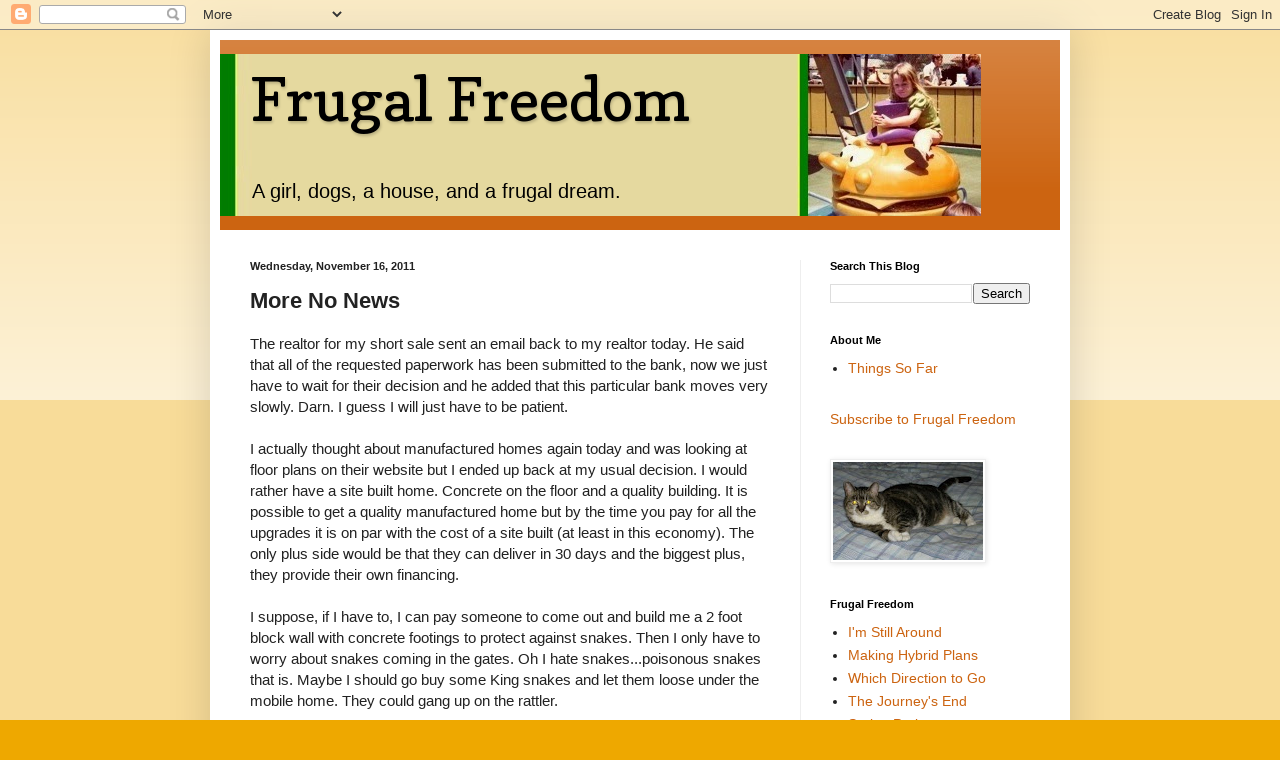

--- FILE ---
content_type: text/html; charset=UTF-8
request_url: https://www.myfrugalfreedom.com/2011/11/more-no-news.html
body_size: 15476
content:
<!DOCTYPE html>
<html class='v2' dir='ltr' lang='en'>
<head>
<link href='https://www.blogger.com/static/v1/widgets/335934321-css_bundle_v2.css' rel='stylesheet' type='text/css'/>
<meta content='width=1100' name='viewport'/>
<meta content='text/html; charset=UTF-8' http-equiv='Content-Type'/>
<meta content='blogger' name='generator'/>
<link href='https://www.myfrugalfreedom.com/favicon.ico' rel='icon' type='image/x-icon'/>
<link href='https://www.myfrugalfreedom.com/2011/11/more-no-news.html' rel='canonical'/>
<link rel="alternate" type="application/atom+xml" title="                       Frugal Freedom - Atom" href="https://www.myfrugalfreedom.com/feeds/posts/default" />
<link rel="alternate" type="application/rss+xml" title="                       Frugal Freedom - RSS" href="https://www.myfrugalfreedom.com/feeds/posts/default?alt=rss" />
<link rel="service.post" type="application/atom+xml" title="                       Frugal Freedom - Atom" href="https://www.blogger.com/feeds/6787157690355329112/posts/default" />

<link rel="alternate" type="application/atom+xml" title="                       Frugal Freedom - Atom" href="https://www.myfrugalfreedom.com/feeds/8495245162576379245/comments/default" />
<!--Can't find substitution for tag [blog.ieCssRetrofitLinks]-->
<meta content='https://www.myfrugalfreedom.com/2011/11/more-no-news.html' property='og:url'/>
<meta content='More No News' property='og:title'/>
<meta content='The realtor for my short sale sent an email back to my realtor today.  He said that all of the requested paperwork has been submitted to the...' property='og:description'/>
<title>                       Frugal Freedom: More No News</title>
<style type='text/css'>@font-face{font-family:'Copse';font-style:normal;font-weight:400;font-display:swap;src:url(//fonts.gstatic.com/s/copse/v16/11hPGpDKz1rGb3dkFEmDUq-B.woff2)format('woff2');unicode-range:U+0000-00FF,U+0131,U+0152-0153,U+02BB-02BC,U+02C6,U+02DA,U+02DC,U+0304,U+0308,U+0329,U+2000-206F,U+20AC,U+2122,U+2191,U+2193,U+2212,U+2215,U+FEFF,U+FFFD;}</style>
<style id='page-skin-1' type='text/css'><!--
/*
-----------------------------------------------
Blogger Template Style
Name:     Simple
Designer: Blogger
URL:      www.blogger.com
----------------------------------------------- */
/* Content
----------------------------------------------- */
body {
font: normal normal 14px Arial, Tahoma, Helvetica, FreeSans, sans-serif;
color: #222222;
background: #eea800 none repeat scroll top left;
padding: 0 40px 40px 40px;
}
html body .region-inner {
min-width: 0;
max-width: 100%;
width: auto;
}
h2 {
font-size: 22px;
}
a:link {
text-decoration:none;
color: #cc6411;
}
a:visited {
text-decoration:none;
color: #888888;
}
a:hover {
text-decoration:underline;
color: #ff9700;
}
.body-fauxcolumn-outer .fauxcolumn-inner {
background: transparent url(https://resources.blogblog.com/blogblog/data/1kt/simple/body_gradient_tile_light.png) repeat scroll top left;
_background-image: none;
}
.body-fauxcolumn-outer .cap-top {
position: absolute;
z-index: 1;
height: 400px;
width: 100%;
}
.body-fauxcolumn-outer .cap-top .cap-left {
width: 100%;
background: transparent url(https://resources.blogblog.com/blogblog/data/1kt/simple/gradients_light.png) repeat-x scroll top left;
_background-image: none;
}
.content-outer {
-moz-box-shadow: 0 0 40px rgba(0, 0, 0, .15);
-webkit-box-shadow: 0 0 5px rgba(0, 0, 0, .15);
-goog-ms-box-shadow: 0 0 10px #333333;
box-shadow: 0 0 40px rgba(0, 0, 0, .15);
margin-bottom: 1px;
}
.content-inner {
padding: 10px 10px;
}
.content-inner {
background-color: #ffffff;
}
/* Header
----------------------------------------------- */
.header-outer {
background: #cc6411 url(//www.blogblog.com/1kt/simple/gradients_light.png) repeat-x scroll 0 -400px;
_background-image: none;
}
.Header h1 {
font: normal normal 60px Copse;
color: #000000;
text-shadow: 1px 2px 3px rgba(0, 0, 0, .2);
}
.Header h1 a {
color: #000000;
}
.Header .description {
font-size: 140%;
color: #000000;
}
.header-inner .Header .titlewrapper {
padding: 22px 30px;
}
.header-inner .Header .descriptionwrapper {
padding: 0 30px;
}
/* Tabs
----------------------------------------------- */
.tabs-inner .section:first-child {
border-top: 0 solid #eeeeee;
}
.tabs-inner .section:first-child ul {
margin-top: -0;
border-top: 0 solid #eeeeee;
border-left: 0 solid #eeeeee;
border-right: 0 solid #eeeeee;
}
.tabs-inner .widget ul {
background: #f5f5f5 url(https://resources.blogblog.com/blogblog/data/1kt/simple/gradients_light.png) repeat-x scroll 0 -800px;
_background-image: none;
border-bottom: 1px solid #eeeeee;
margin-top: 0;
margin-left: -30px;
margin-right: -30px;
}
.tabs-inner .widget li a {
display: inline-block;
padding: .6em 1em;
font: normal normal 16px Arial, Tahoma, Helvetica, FreeSans, sans-serif;
color: #999999;
border-left: 1px solid #ffffff;
border-right: 1px solid #eeeeee;
}
.tabs-inner .widget li:first-child a {
border-left: none;
}
.tabs-inner .widget li.selected a, .tabs-inner .widget li a:hover {
color: #000000;
background-color: #eeeeee;
text-decoration: none;
}
/* Columns
----------------------------------------------- */
.main-outer {
border-top: 0 solid #eeeeee;
}
.fauxcolumn-left-outer .fauxcolumn-inner {
border-right: 1px solid #eeeeee;
}
.fauxcolumn-right-outer .fauxcolumn-inner {
border-left: 1px solid #eeeeee;
}
/* Headings
----------------------------------------------- */
div.widget > h2,
div.widget h2.title {
margin: 0 0 1em 0;
font: normal bold 11px Arial, Tahoma, Helvetica, FreeSans, sans-serif;
color: #000000;
}
/* Widgets
----------------------------------------------- */
.widget .zippy {
color: #999999;
text-shadow: 2px 2px 1px rgba(0, 0, 0, .1);
}
.widget .popular-posts ul {
list-style: none;
}
/* Posts
----------------------------------------------- */
h2.date-header {
font: normal bold 11px Arial, Tahoma, Helvetica, FreeSans, sans-serif;
}
.date-header span {
background-color: transparent;
color: #222222;
padding: inherit;
letter-spacing: inherit;
margin: inherit;
}
.main-inner {
padding-top: 30px;
padding-bottom: 30px;
}
.main-inner .column-center-inner {
padding: 0 15px;
}
.main-inner .column-center-inner .section {
margin: 0 15px;
}
.post {
margin: 0 0 25px 0;
}
h3.post-title, .comments h4 {
font: normal bold 22px Arial, Tahoma, Helvetica, FreeSans, sans-serif;
margin: .75em 0 0;
}
.post-body {
font-size: 110%;
line-height: 1.4;
position: relative;
}
.post-body img, .post-body .tr-caption-container, .Profile img, .Image img,
.BlogList .item-thumbnail img {
padding: 2px;
background: #ffffff;
border: 1px solid #eeeeee;
-moz-box-shadow: 1px 1px 5px rgba(0, 0, 0, .1);
-webkit-box-shadow: 1px 1px 5px rgba(0, 0, 0, .1);
box-shadow: 1px 1px 5px rgba(0, 0, 0, .1);
}
.post-body img, .post-body .tr-caption-container {
padding: 5px;
}
.post-body .tr-caption-container {
color: #222222;
}
.post-body .tr-caption-container img {
padding: 0;
background: transparent;
border: none;
-moz-box-shadow: 0 0 0 rgba(0, 0, 0, .1);
-webkit-box-shadow: 0 0 0 rgba(0, 0, 0, .1);
box-shadow: 0 0 0 rgba(0, 0, 0, .1);
}
.post-header {
margin: 0 0 1.5em;
line-height: 1.6;
font-size: 90%;
}
.post-footer {
margin: 20px -2px 0;
padding: 5px 10px;
color: #666666;
background-color: #f9f9f9;
border-bottom: 1px solid #eeeeee;
line-height: 1.6;
font-size: 90%;
}
#comments .comment-author {
padding-top: 1.5em;
border-top: 1px solid #eeeeee;
background-position: 0 1.5em;
}
#comments .comment-author:first-child {
padding-top: 0;
border-top: none;
}
.avatar-image-container {
margin: .2em 0 0;
}
#comments .avatar-image-container img {
border: 1px solid #eeeeee;
}
/* Comments
----------------------------------------------- */
.comments .comments-content .icon.blog-author {
background-repeat: no-repeat;
background-image: url([data-uri]);
}
.comments .comments-content .loadmore a {
border-top: 1px solid #999999;
border-bottom: 1px solid #999999;
}
.comments .comment-thread.inline-thread {
background-color: #f9f9f9;
}
.comments .continue {
border-top: 2px solid #999999;
}
/* Accents
---------------------------------------------- */
.section-columns td.columns-cell {
border-left: 1px solid #eeeeee;
}
.blog-pager {
background: transparent none no-repeat scroll top center;
}
.blog-pager-older-link, .home-link,
.blog-pager-newer-link {
background-color: #ffffff;
padding: 5px;
}
.footer-outer {
border-top: 0 dashed #bbbbbb;
}
/* Mobile
----------------------------------------------- */
body.mobile  {
background-size: auto;
}
.mobile .body-fauxcolumn-outer {
background: transparent none repeat scroll top left;
}
.mobile .body-fauxcolumn-outer .cap-top {
background-size: 100% auto;
}
.mobile .content-outer {
-webkit-box-shadow: 0 0 3px rgba(0, 0, 0, .15);
box-shadow: 0 0 3px rgba(0, 0, 0, .15);
}
.mobile .tabs-inner .widget ul {
margin-left: 0;
margin-right: 0;
}
.mobile .post {
margin: 0;
}
.mobile .main-inner .column-center-inner .section {
margin: 0;
}
.mobile .date-header span {
padding: 0.1em 10px;
margin: 0 -10px;
}
.mobile h3.post-title {
margin: 0;
}
.mobile .blog-pager {
background: transparent none no-repeat scroll top center;
}
.mobile .footer-outer {
border-top: none;
}
.mobile .main-inner, .mobile .footer-inner {
background-color: #ffffff;
}
.mobile-index-contents {
color: #222222;
}
.mobile-link-button {
background-color: #cc6411;
}
.mobile-link-button a:link, .mobile-link-button a:visited {
color: #ffffff;
}
.mobile .tabs-inner .section:first-child {
border-top: none;
}
.mobile .tabs-inner .PageList .widget-content {
background-color: #eeeeee;
color: #000000;
border-top: 1px solid #eeeeee;
border-bottom: 1px solid #eeeeee;
}
.mobile .tabs-inner .PageList .widget-content .pagelist-arrow {
border-left: 1px solid #eeeeee;
}

--></style>
<style id='template-skin-1' type='text/css'><!--
body {
min-width: 860px;
}
.content-outer, .content-fauxcolumn-outer, .region-inner {
min-width: 860px;
max-width: 860px;
_width: 860px;
}
.main-inner .columns {
padding-left: 0px;
padding-right: 260px;
}
.main-inner .fauxcolumn-center-outer {
left: 0px;
right: 260px;
/* IE6 does not respect left and right together */
_width: expression(this.parentNode.offsetWidth -
parseInt("0px") -
parseInt("260px") + 'px');
}
.main-inner .fauxcolumn-left-outer {
width: 0px;
}
.main-inner .fauxcolumn-right-outer {
width: 260px;
}
.main-inner .column-left-outer {
width: 0px;
right: 100%;
margin-left: -0px;
}
.main-inner .column-right-outer {
width: 260px;
margin-right: -260px;
}
#layout {
min-width: 0;
}
#layout .content-outer {
min-width: 0;
width: 800px;
}
#layout .region-inner {
min-width: 0;
width: auto;
}
body#layout div.add_widget {
padding: 8px;
}
body#layout div.add_widget a {
margin-left: 32px;
}
--></style>
<link href='https://www.blogger.com/dyn-css/authorization.css?targetBlogID=6787157690355329112&amp;zx=6bbd869c-cea1-49d5-adc4-6cac1dbbc5db' media='none' onload='if(media!=&#39;all&#39;)media=&#39;all&#39;' rel='stylesheet'/><noscript><link href='https://www.blogger.com/dyn-css/authorization.css?targetBlogID=6787157690355329112&amp;zx=6bbd869c-cea1-49d5-adc4-6cac1dbbc5db' rel='stylesheet'/></noscript>
<meta name='google-adsense-platform-account' content='ca-host-pub-1556223355139109'/>
<meta name='google-adsense-platform-domain' content='blogspot.com'/>

<!-- data-ad-client=ca-pub-8131265868248364 -->

</head>
<body class='loading variant-bold'>
<div class='navbar section' id='navbar' name='Navbar'><div class='widget Navbar' data-version='1' id='Navbar1'><script type="text/javascript">
    function setAttributeOnload(object, attribute, val) {
      if(window.addEventListener) {
        window.addEventListener('load',
          function(){ object[attribute] = val; }, false);
      } else {
        window.attachEvent('onload', function(){ object[attribute] = val; });
      }
    }
  </script>
<div id="navbar-iframe-container"></div>
<script type="text/javascript" src="https://apis.google.com/js/platform.js"></script>
<script type="text/javascript">
      gapi.load("gapi.iframes:gapi.iframes.style.bubble", function() {
        if (gapi.iframes && gapi.iframes.getContext) {
          gapi.iframes.getContext().openChild({
              url: 'https://www.blogger.com/navbar/6787157690355329112?po\x3d8495245162576379245\x26origin\x3dhttps://www.myfrugalfreedom.com',
              where: document.getElementById("navbar-iframe-container"),
              id: "navbar-iframe"
          });
        }
      });
    </script><script type="text/javascript">
(function() {
var script = document.createElement('script');
script.type = 'text/javascript';
script.src = '//pagead2.googlesyndication.com/pagead/js/google_top_exp.js';
var head = document.getElementsByTagName('head')[0];
if (head) {
head.appendChild(script);
}})();
</script>
</div></div>
<div class='body-fauxcolumns'>
<div class='fauxcolumn-outer body-fauxcolumn-outer'>
<div class='cap-top'>
<div class='cap-left'></div>
<div class='cap-right'></div>
</div>
<div class='fauxborder-left'>
<div class='fauxborder-right'></div>
<div class='fauxcolumn-inner'>
</div>
</div>
<div class='cap-bottom'>
<div class='cap-left'></div>
<div class='cap-right'></div>
</div>
</div>
</div>
<div class='content'>
<div class='content-fauxcolumns'>
<div class='fauxcolumn-outer content-fauxcolumn-outer'>
<div class='cap-top'>
<div class='cap-left'></div>
<div class='cap-right'></div>
</div>
<div class='fauxborder-left'>
<div class='fauxborder-right'></div>
<div class='fauxcolumn-inner'>
</div>
</div>
<div class='cap-bottom'>
<div class='cap-left'></div>
<div class='cap-right'></div>
</div>
</div>
</div>
<div class='content-outer'>
<div class='content-cap-top cap-top'>
<div class='cap-left'></div>
<div class='cap-right'></div>
</div>
<div class='fauxborder-left content-fauxborder-left'>
<div class='fauxborder-right content-fauxborder-right'></div>
<div class='content-inner'>
<header>
<div class='header-outer'>
<div class='header-cap-top cap-top'>
<div class='cap-left'></div>
<div class='cap-right'></div>
</div>
<div class='fauxborder-left header-fauxborder-left'>
<div class='fauxborder-right header-fauxborder-right'></div>
<div class='region-inner header-inner'>
<div class='header section' id='header' name='Header'><div class='widget Header' data-version='1' id='Header1'>
<div id='header-inner' style='background-image: url("https://blogger.googleusercontent.com/img/b/R29vZ2xl/AVvXsEjUZCkdPNh37ppqxKUCYkeyjH7lH_62YhSGZjk9r6fYtNo30MypMRrBeh7qEhkfGfKsFlf1qQSxJv2I0J0RH9JneGwfPjKRONUwmRhnXIhejq-WJ3_-dr3XI_2kGDVeIJpzc0BPYuCWg6wV/s1600/me+at+mc+d%2527s+small+2.jpg"); background-position: left; width: 761px; min-height: 162px; _height: 162px; background-repeat: no-repeat; '>
<div class='titlewrapper' style='background: transparent'>
<h1 class='title' style='background: transparent; border-width: 0px'>
<a href='https://www.myfrugalfreedom.com/'>
                       Frugal Freedom
</a>
</h1>
</div>
<div class='descriptionwrapper'>
<p class='description'><span>A girl, dogs, a house, and a frugal dream.</span></p>
</div>
</div>
</div></div>
</div>
</div>
<div class='header-cap-bottom cap-bottom'>
<div class='cap-left'></div>
<div class='cap-right'></div>
</div>
</div>
</header>
<div class='tabs-outer'>
<div class='tabs-cap-top cap-top'>
<div class='cap-left'></div>
<div class='cap-right'></div>
</div>
<div class='fauxborder-left tabs-fauxborder-left'>
<div class='fauxborder-right tabs-fauxborder-right'></div>
<div class='region-inner tabs-inner'>
<div class='tabs no-items section' id='crosscol' name='Cross-Column'></div>
<div class='tabs no-items section' id='crosscol-overflow' name='Cross-Column 2'></div>
</div>
</div>
<div class='tabs-cap-bottom cap-bottom'>
<div class='cap-left'></div>
<div class='cap-right'></div>
</div>
</div>
<div class='main-outer'>
<div class='main-cap-top cap-top'>
<div class='cap-left'></div>
<div class='cap-right'></div>
</div>
<div class='fauxborder-left main-fauxborder-left'>
<div class='fauxborder-right main-fauxborder-right'></div>
<div class='region-inner main-inner'>
<div class='columns fauxcolumns'>
<div class='fauxcolumn-outer fauxcolumn-center-outer'>
<div class='cap-top'>
<div class='cap-left'></div>
<div class='cap-right'></div>
</div>
<div class='fauxborder-left'>
<div class='fauxborder-right'></div>
<div class='fauxcolumn-inner'>
</div>
</div>
<div class='cap-bottom'>
<div class='cap-left'></div>
<div class='cap-right'></div>
</div>
</div>
<div class='fauxcolumn-outer fauxcolumn-left-outer'>
<div class='cap-top'>
<div class='cap-left'></div>
<div class='cap-right'></div>
</div>
<div class='fauxborder-left'>
<div class='fauxborder-right'></div>
<div class='fauxcolumn-inner'>
</div>
</div>
<div class='cap-bottom'>
<div class='cap-left'></div>
<div class='cap-right'></div>
</div>
</div>
<div class='fauxcolumn-outer fauxcolumn-right-outer'>
<div class='cap-top'>
<div class='cap-left'></div>
<div class='cap-right'></div>
</div>
<div class='fauxborder-left'>
<div class='fauxborder-right'></div>
<div class='fauxcolumn-inner'>
</div>
</div>
<div class='cap-bottom'>
<div class='cap-left'></div>
<div class='cap-right'></div>
</div>
</div>
<!-- corrects IE6 width calculation -->
<div class='columns-inner'>
<div class='column-center-outer'>
<div class='column-center-inner'>
<div class='main section' id='main' name='Main'><div class='widget Blog' data-version='1' id='Blog1'>
<div class='blog-posts hfeed'>

          <div class="date-outer">
        
<h2 class='date-header'><span>Wednesday, November 16, 2011</span></h2>

          <div class="date-posts">
        
<div class='post-outer'>
<div class='post hentry uncustomized-post-template' itemprop='blogPost' itemscope='itemscope' itemtype='http://schema.org/BlogPosting'>
<meta content='6787157690355329112' itemprop='blogId'/>
<meta content='8495245162576379245' itemprop='postId'/>
<a name='8495245162576379245'></a>
<h3 class='post-title entry-title' itemprop='name'>
More No News
</h3>
<div class='post-header'>
<div class='post-header-line-1'></div>
</div>
<div class='post-body entry-content' id='post-body-8495245162576379245' itemprop='description articleBody'>
The realtor for my short sale sent an email back to my realtor today.  He said that all of the requested paperwork has been submitted to the bank, now we just have to wait for their decision and he added that this particular bank moves very slowly.  Darn.  I guess I will just have to be patient.  <div><br /></div><div>I actually thought about manufactured homes again today and was looking at floor plans on their website but I ended up back at my usual decision.   I would rather have a site built home.  Concrete on the floor and a quality building.  It is possible to get a quality manufactured home but by the time you pay for all the upgrades it is on par with the cost of a site built (at least in this economy).  The only plus side would be that they can deliver in 30 days and the biggest plus, they provide their own financing.  </div><div><br /></div><div>I suppose, if I have to, I can pay someone to come out and build me a 2 foot block wall with concrete footings to protect against snakes.  Then I only have to worry about snakes coming in the gates.  Oh I hate snakes...poisonous snakes that is.  Maybe I should go buy some King snakes and let them loose under the mobile home.  They could gang up on the rattler.</div>
<div style='clear: both;'></div>
</div>
<div class='post-footer'>
<div class='post-footer-line post-footer-line-1'>
<span class='post-author vcard'>
Posted by
<span class='fn' itemprop='author' itemscope='itemscope' itemtype='http://schema.org/Person'>
<span itemprop='name'>Daizy</span>
</span>
</span>
<span class='post-timestamp'>
at
<meta content='https://www.myfrugalfreedom.com/2011/11/more-no-news.html' itemprop='url'/>
<a class='timestamp-link' href='https://www.myfrugalfreedom.com/2011/11/more-no-news.html' rel='bookmark' title='permanent link'><abbr class='published' itemprop='datePublished' title='2011-11-16T19:06:00-07:00'>7:06&#8239;PM</abbr></a>
</span>
<span class='post-comment-link'>
</span>
<span class='post-icons'>
<span class='item-action'>
<a href='https://www.blogger.com/email-post/6787157690355329112/8495245162576379245' title='Email Post'>
<img alt='' class='icon-action' height='13' src='https://resources.blogblog.com/img/icon18_email.gif' width='18'/>
</a>
</span>
<span class='item-control blog-admin pid-1510775000'>
<a href='https://www.blogger.com/post-edit.g?blogID=6787157690355329112&postID=8495245162576379245&from=pencil' title='Edit Post'>
<img alt='' class='icon-action' height='18' src='https://resources.blogblog.com/img/icon18_edit_allbkg.gif' width='18'/>
</a>
</span>
</span>
<div class='post-share-buttons goog-inline-block'>
</div>
</div>
<div class='post-footer-line post-footer-line-2'>
<span class='post-labels'>
Labels:
<a href='https://www.myfrugalfreedom.com/search/label/Housing' rel='tag'>Housing</a>
</span>
</div>
<div class='post-footer-line post-footer-line-3'>
<span class='post-location'>
</span>
</div>
</div>
</div>
<div class='comments' id='comments'>
<a name='comments'></a>
<h4>3 comments:</h4>
<div id='Blog1_comments-block-wrapper'>
<dl class='avatar-comment-indent' id='comments-block'>
<dt class='comment-author ' id='c1670714669956852058'>
<a name='c1670714669956852058'></a>
<div class="avatar-image-container vcard"><span dir="ltr"><a href="https://www.blogger.com/profile/04419763605714282331" target="" rel="nofollow" onclick="" class="avatar-hovercard" id="av-1670714669956852058-04419763605714282331"><img src="https://resources.blogblog.com/img/blank.gif" width="35" height="35" class="delayLoad" style="display: none;" longdesc="//1.bp.blogspot.com/_j-7ixcQXirI/SXqBR0jh20I/AAAAAAAAAD4/1g3B-x408yQ/S45-s35/autumn%2Bclouds.JPG" alt="" title="The Executioner">

<noscript><img src="//1.bp.blogspot.com/_j-7ixcQXirI/SXqBR0jh20I/AAAAAAAAAD4/1g3B-x408yQ/S45-s35/autumn%2Bclouds.JPG" width="35" height="35" class="photo" alt=""></noscript></a></span></div>
<a href='https://www.blogger.com/profile/04419763605714282331' rel='nofollow'>The Executioner</a>
said...
</dt>
<dd class='comment-body' id='Blog1_cmt-1670714669956852058'>
<p>
Don&#39;t hate on the snakes.  They were around millions of years before any of us.  From their point of view, WE are invading THEIR space.<br /><br />You could always move somewhere with few (or no) venomous snakes.  New England for example...
</p>
</dd>
<dd class='comment-footer'>
<span class='comment-timestamp'>
<a href='https://www.myfrugalfreedom.com/2011/11/more-no-news.html?showComment=1321574279146#c1670714669956852058' title='comment permalink'>
November 17, 2011 at 4:57&#8239;PM
</a>
<span class='item-control blog-admin pid-1713990830'>
<a class='comment-delete' href='https://www.blogger.com/comment/delete/6787157690355329112/1670714669956852058' title='Delete Comment'>
<img src='https://resources.blogblog.com/img/icon_delete13.gif'/>
</a>
</span>
</span>
</dd>
<dt class='comment-author blog-author' id='c4092154843860725233'>
<a name='c4092154843860725233'></a>
<div class="avatar-image-container avatar-stock"><span dir="ltr"><a href="https://www.blogger.com/profile/08075279944974601962" target="" rel="nofollow" onclick="" class="avatar-hovercard" id="av-4092154843860725233-08075279944974601962"><img src="//www.blogger.com/img/blogger_logo_round_35.png" width="35" height="35" alt="" title="Daizy">

</a></span></div>
<a href='https://www.blogger.com/profile/08075279944974601962' rel='nofollow'>Daizy</a>
said...
</dt>
<dd class='comment-body' id='Blog1_cmt-4092154843860725233'>
<p>
I only hate one snake...the one rattler sleeping under the mobile home.  The rest I will admire from afar.
</p>
</dd>
<dd class='comment-footer'>
<span class='comment-timestamp'>
<a href='https://www.myfrugalfreedom.com/2011/11/more-no-news.html?showComment=1321582105739#c4092154843860725233' title='comment permalink'>
November 17, 2011 at 7:08&#8239;PM
</a>
<span class='item-control blog-admin pid-1510775000'>
<a class='comment-delete' href='https://www.blogger.com/comment/delete/6787157690355329112/4092154843860725233' title='Delete Comment'>
<img src='https://resources.blogblog.com/img/icon_delete13.gif'/>
</a>
</span>
</span>
</dd>
<dt class='comment-author ' id='c3954517339069787191'>
<a name='c3954517339069787191'></a>
<div class="avatar-image-container avatar-stock"><span dir="ltr"><img src="//resources.blogblog.com/img/blank.gif" width="35" height="35" alt="" title="Anonymous">

</span></div>
Anonymous
said...
</dt>
<dd class='comment-body' id='Blog1_cmt-3954517339069787191'>
<p>
Its okay to hate them, just not to kill them or make their lives miserable, surely?
</p>
</dd>
<dd class='comment-footer'>
<span class='comment-timestamp'>
<a href='https://www.myfrugalfreedom.com/2011/11/more-no-news.html?showComment=1321712269975#c3954517339069787191' title='comment permalink'>
November 19, 2011 at 7:17&#8239;AM
</a>
<span class='item-control blog-admin pid-1823598874'>
<a class='comment-delete' href='https://www.blogger.com/comment/delete/6787157690355329112/3954517339069787191' title='Delete Comment'>
<img src='https://resources.blogblog.com/img/icon_delete13.gif'/>
</a>
</span>
</span>
</dd>
</dl>
</div>
<p class='comment-footer'>
<a href='https://www.blogger.com/comment/fullpage/post/6787157690355329112/8495245162576379245' onclick=''>Post a Comment</a>
</p>
</div>
</div>

        </div></div>
      
</div>
<div class='blog-pager' id='blog-pager'>
<span id='blog-pager-newer-link'>
<a class='blog-pager-newer-link' href='https://www.myfrugalfreedom.com/2011/11/vacation-fun.html' id='Blog1_blog-pager-newer-link' title='Newer Post'>Newer Post</a>
</span>
<span id='blog-pager-older-link'>
<a class='blog-pager-older-link' href='https://www.myfrugalfreedom.com/2011/11/no-news-is-good-bad-or-annoying.html' id='Blog1_blog-pager-older-link' title='Older Post'>Older Post</a>
</span>
<a class='home-link' href='https://www.myfrugalfreedom.com/'>Home</a>
</div>
<div class='clear'></div>
<div class='post-feeds'>
<div class='feed-links'>
Subscribe to:
<a class='feed-link' href='https://www.myfrugalfreedom.com/feeds/8495245162576379245/comments/default' target='_blank' type='application/atom+xml'>Post Comments (Atom)</a>
</div>
</div>
</div></div>
</div>
</div>
<div class='column-left-outer'>
<div class='column-left-inner'>
<aside>
</aside>
</div>
</div>
<div class='column-right-outer'>
<div class='column-right-inner'>
<aside>
<div class='sidebar section' id='sidebar-right-1'><div class='widget BlogSearch' data-version='1' id='BlogSearch1'>
<h2 class='title'>Search This Blog</h2>
<div class='widget-content'>
<div id='BlogSearch1_form'>
<form action='https://www.myfrugalfreedom.com/search' class='gsc-search-box' target='_top'>
<table cellpadding='0' cellspacing='0' class='gsc-search-box'>
<tbody>
<tr>
<td class='gsc-input'>
<input autocomplete='off' class='gsc-input' name='q' size='10' title='search' type='text' value=''/>
</td>
<td class='gsc-search-button'>
<input class='gsc-search-button' title='search' type='submit' value='Search'/>
</td>
</tr>
</tbody>
</table>
</form>
</div>
</div>
<div class='clear'></div>
</div><div class='widget LinkList' data-version='1' id='LinkList1'>
<h2>About Me</h2>
<div class='widget-content'>
<ul>
<li><a href='http://myfrugalfreedom.blogspot.com/2007/07/about-me.html'>Things So Far</a></li>
</ul>
<div class='clear'></div>
</div>
</div><div class='widget HTML' data-version='1' id='HTML8'>
<div class='widget-content'>
<p><a href="http://feeds.feedburner.com/FrugalFreedom" rel="alternate" type="application/rss+xml">Subscribe to Frugal Freedom</a></p>
</div>
<div class='clear'></div>
</div><div class='widget Image' data-version='1' id='Image2'>
<div class='widget-content'>
<img alt='' height='98' id='Image2_img' src='//1.bp.blogspot.com/_8N0w35bnfjw/SYEGXUjw9uI/AAAAAAAACLM/awOzoiKIRrY/S150/cali+kitty.jpg' width='150'/>
<br/>
</div>
<div class='clear'></div>
</div><div class='widget Feed' data-version='1' id='Feed1'>
<h2>Frugal Freedom</h2>
<div class='widget-content' id='Feed1_feedItemListDisplay'>
<span style='filter: alpha(25); opacity: 0.25;'>
<a href='http://myfrugalfreedom.blogspot.com/feeds/posts/full'>Loading...</a>
</span>
</div>
<div class='clear'></div>
</div><div class='widget Image' data-version='1' id='Image4'>
<h2>My house</h2>
<div class='widget-content'>
<img alt='My house' height='150' id='Image4_img' src='https://blogger.googleusercontent.com/img/b/R29vZ2xl/AVvXsEjSEjRopaaN5zbXidEfulKdm_l4Q6J03HdIwtohZSy4ruC5G0jZpV61oyurNCKuzwxSuW3Ds5PBf9g700HI81hYIuW9c_fb000sqUyyy3xh6lOyrjobMOsZbxDHO6rBMUYvpRDkeomoFX1Y/s1600/Portia+house+design.jpg' width='200'/>
<br/>
<span class='caption'>Sold 2018</span>
</div>
<div class='clear'></div>
</div><div class='widget Image' data-version='1' id='Image1'>
<h2>My Rental House</h2>
<div class='widget-content'>
<img alt='My Rental House' height='137' id='Image1_img' src='//1.bp.blogspot.com/_8N0w35bnfjw/SYEGhWMsLqI/AAAAAAAACLU/uTViwLDl9eI/S150/front+view.jpg' width='150'/>
<br/>
<span class='caption'>Mortgage Paid!</span>
</div>
<div class='clear'></div>
</div><div class='widget Text' data-version='1' id='Text1'>
<h2 class='title'>Rental House Mortgage Progress</h2>
<div class='widget-content'>
Start-Dec, 2007<br/><div>End-June, 2011<br/>---------------------------<br/>Mortgage: $0.00!<br/></div><div>3 years 6 months</div>
</div>
<div class='clear'></div>
</div><div class='widget HTML' data-version='1' id='HTML4'>
<div class='widget-content'>
<a href="http://frugalhacks.com/"><img src="https://lh3.googleusercontent.com/blogger_img_proxy/AEn0k_siGJnTR7E_n2mPgDo1eonyZKxfhws0g0AeOsDFTHGOL5vzr0vGL2NXDaNLE_UZeb9h_oF3nLGM6ZpQtjgjwXCFvCy4w6wzVlgrdJ6K-3gjkqaPruLQOyOFpiUIY-Vdle7a=s0-d" alt=""></a>
</div>
<div class='clear'></div>
</div><div class='widget Label' data-version='1' id='Label1'>
<h2>Labels</h2>
<div class='widget-content list-label-widget-content'>
<ul>
<li>
<a dir='ltr' href='https://www.myfrugalfreedom.com/search/label/airbrush'>airbrush</a>
</li>
<li>
<a dir='ltr' href='https://www.myfrugalfreedom.com/search/label/animals'>animals</a>
</li>
<li>
<a dir='ltr' href='https://www.myfrugalfreedom.com/search/label/appliances'>appliances</a>
</li>
<li>
<a dir='ltr' href='https://www.myfrugalfreedom.com/search/label/auto'>auto</a>
</li>
<li>
<a dir='ltr' href='https://www.myfrugalfreedom.com/search/label/barn-shed'>barn-shed</a>
</li>
<li>
<a dir='ltr' href='https://www.myfrugalfreedom.com/search/label/bills'>bills</a>
</li>
<li>
<a dir='ltr' href='https://www.myfrugalfreedom.com/search/label/blog'>blog</a>
</li>
<li>
<a dir='ltr' href='https://www.myfrugalfreedom.com/search/label/budget'>budget</a>
</li>
<li>
<a dir='ltr' href='https://www.myfrugalfreedom.com/search/label/chores'>chores</a>
</li>
<li>
<a dir='ltr' href='https://www.myfrugalfreedom.com/search/label/clothes'>clothes</a>
</li>
<li>
<a dir='ltr' href='https://www.myfrugalfreedom.com/search/label/DTV%20converter'>DTV converter</a>
</li>
<li>
<a dir='ltr' href='https://www.myfrugalfreedom.com/search/label/ebay'>ebay</a>
</li>
<li>
<a dir='ltr' href='https://www.myfrugalfreedom.com/search/label/family'>family</a>
</li>
<li>
<a dir='ltr' href='https://www.myfrugalfreedom.com/search/label/festival%20of%20frugality'>festival of frugality</a>
</li>
<li>
<a dir='ltr' href='https://www.myfrugalfreedom.com/search/label/food'>food</a>
</li>
<li>
<a dir='ltr' href='https://www.myfrugalfreedom.com/search/label/frugal'>frugal</a>
</li>
<li>
<a dir='ltr' href='https://www.myfrugalfreedom.com/search/label/frugal%20kitchen%20remodel'>frugal kitchen remodel</a>
</li>
<li>
<a dir='ltr' href='https://www.myfrugalfreedom.com/search/label/garden'>garden</a>
</li>
<li>
<a dir='ltr' href='https://www.myfrugalfreedom.com/search/label/gifts'>gifts</a>
</li>
<li>
<a dir='ltr' href='https://www.myfrugalfreedom.com/search/label/goals'>goals</a>
</li>
<li>
<a dir='ltr' href='https://www.myfrugalfreedom.com/search/label/Housing'>Housing</a>
</li>
<li>
<a dir='ltr' href='https://www.myfrugalfreedom.com/search/label/insurance'>insurance</a>
</li>
<li>
<a dir='ltr' href='https://www.myfrugalfreedom.com/search/label/investing'>investing</a>
</li>
<li>
<a dir='ltr' href='https://www.myfrugalfreedom.com/search/label/jobs'>jobs</a>
</li>
<li>
<a dir='ltr' href='https://www.myfrugalfreedom.com/search/label/landscape'>landscape</a>
</li>
<li>
<a dir='ltr' href='https://www.myfrugalfreedom.com/search/label/micro-farm'>micro-farm</a>
</li>
<li>
<a dir='ltr' href='https://www.myfrugalfreedom.com/search/label/misc'>misc</a>
</li>
<li>
<a dir='ltr' href='https://www.myfrugalfreedom.com/search/label/mobile%20home'>mobile home</a>
</li>
<li>
<a dir='ltr' href='https://www.myfrugalfreedom.com/search/label/money'>money</a>
</li>
<li>
<a dir='ltr' href='https://www.myfrugalfreedom.com/search/label/money%20memories'>money memories</a>
</li>
<li>
<a dir='ltr' href='https://www.myfrugalfreedom.com/search/label/mortgage'>mortgage</a>
</li>
<li>
<a dir='ltr' href='https://www.myfrugalfreedom.com/search/label/personality'>personality</a>
</li>
<li>
<a dir='ltr' href='https://www.myfrugalfreedom.com/search/label/projects'>projects</a>
</li>
<li>
<a dir='ltr' href='https://www.myfrugalfreedom.com/search/label/rain%20water'>rain water</a>
</li>
<li>
<a dir='ltr' href='https://www.myfrugalfreedom.com/search/label/realistic%20flames'>realistic flames</a>
</li>
<li>
<a dir='ltr' href='https://www.myfrugalfreedom.com/search/label/rental'>rental</a>
</li>
<li>
<a dir='ltr' href='https://www.myfrugalfreedom.com/search/label/retirement'>retirement</a>
</li>
<li>
<a dir='ltr' href='https://www.myfrugalfreedom.com/search/label/RV'>RV</a>
</li>
<li>
<a dir='ltr' href='https://www.myfrugalfreedom.com/search/label/stuff'>stuff</a>
</li>
<li>
<a dir='ltr' href='https://www.myfrugalfreedom.com/search/label/tips'>tips</a>
</li>
<li>
<a dir='ltr' href='https://www.myfrugalfreedom.com/search/label/trip'>trip</a>
</li>
<li>
<a dir='ltr' href='https://www.myfrugalfreedom.com/search/label/updates'>updates</a>
</li>
<li>
<a dir='ltr' href='https://www.myfrugalfreedom.com/search/label/utilities'>utilities</a>
</li>
<li>
<a dir='ltr' href='https://www.myfrugalfreedom.com/search/label/vintage%20camper'>vintage camper</a>
</li>
</ul>
<div class='clear'></div>
</div>
</div><div class='widget BlogArchive' data-version='1' id='BlogArchive1'>
<h2>Blog Archive</h2>
<div class='widget-content'>
<div id='ArchiveList'>
<div id='BlogArchive1_ArchiveList'>
<select id='BlogArchive1_ArchiveMenu'>
<option value=''>Blog Archive</option>
<option value='https://www.myfrugalfreedom.com/2024/07/'>Jul 2024 (1)</option>
<option value='https://www.myfrugalfreedom.com/2024/01/'>Jan 2024 (1)</option>
<option value='https://www.myfrugalfreedom.com/2022/10/'>Oct 2022 (1)</option>
<option value='https://www.myfrugalfreedom.com/2022/09/'>Sep 2022 (1)</option>
<option value='https://www.myfrugalfreedom.com/2022/05/'>May 2022 (1)</option>
<option value='https://www.myfrugalfreedom.com/2022/03/'>Mar 2022 (1)</option>
<option value='https://www.myfrugalfreedom.com/2022/01/'>Jan 2022 (1)</option>
<option value='https://www.myfrugalfreedom.com/2021/11/'>Nov 2021 (1)</option>
<option value='https://www.myfrugalfreedom.com/2021/01/'>Jan 2021 (1)</option>
<option value='https://www.myfrugalfreedom.com/2020/02/'>Feb 2020 (1)</option>
<option value='https://www.myfrugalfreedom.com/2019/08/'>Aug 2019 (1)</option>
<option value='https://www.myfrugalfreedom.com/2019/05/'>May 2019 (2)</option>
<option value='https://www.myfrugalfreedom.com/2019/04/'>Apr 2019 (1)</option>
<option value='https://www.myfrugalfreedom.com/2019/03/'>Mar 2019 (2)</option>
<option value='https://www.myfrugalfreedom.com/2019/02/'>Feb 2019 (1)</option>
<option value='https://www.myfrugalfreedom.com/2019/01/'>Jan 2019 (3)</option>
<option value='https://www.myfrugalfreedom.com/2018/05/'>May 2018 (1)</option>
<option value='https://www.myfrugalfreedom.com/2018/03/'>Mar 2018 (1)</option>
<option value='https://www.myfrugalfreedom.com/2017/10/'>Oct 2017 (2)</option>
<option value='https://www.myfrugalfreedom.com/2017/08/'>Aug 2017 (1)</option>
<option value='https://www.myfrugalfreedom.com/2017/07/'>Jul 2017 (1)</option>
<option value='https://www.myfrugalfreedom.com/2017/06/'>Jun 2017 (3)</option>
<option value='https://www.myfrugalfreedom.com/2017/05/'>May 2017 (3)</option>
<option value='https://www.myfrugalfreedom.com/2017/04/'>Apr 2017 (4)</option>
<option value='https://www.myfrugalfreedom.com/2017/03/'>Mar 2017 (1)</option>
<option value='https://www.myfrugalfreedom.com/2017/02/'>Feb 2017 (4)</option>
<option value='https://www.myfrugalfreedom.com/2017/01/'>Jan 2017 (4)</option>
<option value='https://www.myfrugalfreedom.com/2016/12/'>Dec 2016 (5)</option>
<option value='https://www.myfrugalfreedom.com/2016/11/'>Nov 2016 (4)</option>
<option value='https://www.myfrugalfreedom.com/2016/10/'>Oct 2016 (5)</option>
<option value='https://www.myfrugalfreedom.com/2016/09/'>Sep 2016 (4)</option>
<option value='https://www.myfrugalfreedom.com/2016/08/'>Aug 2016 (5)</option>
<option value='https://www.myfrugalfreedom.com/2016/07/'>Jul 2016 (5)</option>
<option value='https://www.myfrugalfreedom.com/2016/06/'>Jun 2016 (5)</option>
<option value='https://www.myfrugalfreedom.com/2016/05/'>May 2016 (5)</option>
<option value='https://www.myfrugalfreedom.com/2016/04/'>Apr 2016 (5)</option>
<option value='https://www.myfrugalfreedom.com/2016/03/'>Mar 2016 (5)</option>
<option value='https://www.myfrugalfreedom.com/2016/02/'>Feb 2016 (6)</option>
<option value='https://www.myfrugalfreedom.com/2016/01/'>Jan 2016 (5)</option>
<option value='https://www.myfrugalfreedom.com/2015/12/'>Dec 2015 (6)</option>
<option value='https://www.myfrugalfreedom.com/2015/11/'>Nov 2015 (6)</option>
<option value='https://www.myfrugalfreedom.com/2015/10/'>Oct 2015 (8)</option>
<option value='https://www.myfrugalfreedom.com/2015/09/'>Sep 2015 (6)</option>
<option value='https://www.myfrugalfreedom.com/2015/08/'>Aug 2015 (6)</option>
<option value='https://www.myfrugalfreedom.com/2015/07/'>Jul 2015 (8)</option>
<option value='https://www.myfrugalfreedom.com/2015/06/'>Jun 2015 (7)</option>
<option value='https://www.myfrugalfreedom.com/2015/05/'>May 2015 (9)</option>
<option value='https://www.myfrugalfreedom.com/2015/04/'>Apr 2015 (9)</option>
<option value='https://www.myfrugalfreedom.com/2015/03/'>Mar 2015 (10)</option>
<option value='https://www.myfrugalfreedom.com/2015/02/'>Feb 2015 (8)</option>
<option value='https://www.myfrugalfreedom.com/2015/01/'>Jan 2015 (9)</option>
<option value='https://www.myfrugalfreedom.com/2014/12/'>Dec 2014 (9)</option>
<option value='https://www.myfrugalfreedom.com/2014/11/'>Nov 2014 (9)</option>
<option value='https://www.myfrugalfreedom.com/2014/10/'>Oct 2014 (11)</option>
<option value='https://www.myfrugalfreedom.com/2014/09/'>Sep 2014 (10)</option>
<option value='https://www.myfrugalfreedom.com/2014/08/'>Aug 2014 (12)</option>
<option value='https://www.myfrugalfreedom.com/2014/07/'>Jul 2014 (9)</option>
<option value='https://www.myfrugalfreedom.com/2014/06/'>Jun 2014 (9)</option>
<option value='https://www.myfrugalfreedom.com/2014/05/'>May 2014 (12)</option>
<option value='https://www.myfrugalfreedom.com/2014/04/'>Apr 2014 (13)</option>
<option value='https://www.myfrugalfreedom.com/2014/03/'>Mar 2014 (14)</option>
<option value='https://www.myfrugalfreedom.com/2014/02/'>Feb 2014 (11)</option>
<option value='https://www.myfrugalfreedom.com/2014/01/'>Jan 2014 (12)</option>
<option value='https://www.myfrugalfreedom.com/2013/12/'>Dec 2013 (12)</option>
<option value='https://www.myfrugalfreedom.com/2013/11/'>Nov 2013 (12)</option>
<option value='https://www.myfrugalfreedom.com/2013/10/'>Oct 2013 (7)</option>
<option value='https://www.myfrugalfreedom.com/2013/09/'>Sep 2013 (16)</option>
<option value='https://www.myfrugalfreedom.com/2013/08/'>Aug 2013 (8)</option>
<option value='https://www.myfrugalfreedom.com/2013/07/'>Jul 2013 (4)</option>
<option value='https://www.myfrugalfreedom.com/2013/06/'>Jun 2013 (5)</option>
<option value='https://www.myfrugalfreedom.com/2013/05/'>May 2013 (4)</option>
<option value='https://www.myfrugalfreedom.com/2013/04/'>Apr 2013 (5)</option>
<option value='https://www.myfrugalfreedom.com/2013/03/'>Mar 2013 (7)</option>
<option value='https://www.myfrugalfreedom.com/2013/02/'>Feb 2013 (3)</option>
<option value='https://www.myfrugalfreedom.com/2013/01/'>Jan 2013 (3)</option>
<option value='https://www.myfrugalfreedom.com/2012/12/'>Dec 2012 (6)</option>
<option value='https://www.myfrugalfreedom.com/2012/11/'>Nov 2012 (3)</option>
<option value='https://www.myfrugalfreedom.com/2012/10/'>Oct 2012 (7)</option>
<option value='https://www.myfrugalfreedom.com/2012/09/'>Sep 2012 (5)</option>
<option value='https://www.myfrugalfreedom.com/2012/08/'>Aug 2012 (8)</option>
<option value='https://www.myfrugalfreedom.com/2012/07/'>Jul 2012 (9)</option>
<option value='https://www.myfrugalfreedom.com/2012/06/'>Jun 2012 (11)</option>
<option value='https://www.myfrugalfreedom.com/2012/05/'>May 2012 (10)</option>
<option value='https://www.myfrugalfreedom.com/2012/04/'>Apr 2012 (11)</option>
<option value='https://www.myfrugalfreedom.com/2012/03/'>Mar 2012 (18)</option>
<option value='https://www.myfrugalfreedom.com/2012/02/'>Feb 2012 (17)</option>
<option value='https://www.myfrugalfreedom.com/2012/01/'>Jan 2012 (16)</option>
<option value='https://www.myfrugalfreedom.com/2011/12/'>Dec 2011 (20)</option>
<option value='https://www.myfrugalfreedom.com/2011/11/'>Nov 2011 (19)</option>
<option value='https://www.myfrugalfreedom.com/2011/10/'>Oct 2011 (21)</option>
<option value='https://www.myfrugalfreedom.com/2011/09/'>Sep 2011 (29)</option>
<option value='https://www.myfrugalfreedom.com/2011/08/'>Aug 2011 (29)</option>
<option value='https://www.myfrugalfreedom.com/2011/07/'>Jul 2011 (31)</option>
<option value='https://www.myfrugalfreedom.com/2011/06/'>Jun 2011 (30)</option>
<option value='https://www.myfrugalfreedom.com/2011/05/'>May 2011 (30)</option>
<option value='https://www.myfrugalfreedom.com/2011/04/'>Apr 2011 (30)</option>
<option value='https://www.myfrugalfreedom.com/2011/03/'>Mar 2011 (31)</option>
<option value='https://www.myfrugalfreedom.com/2011/02/'>Feb 2011 (28)</option>
<option value='https://www.myfrugalfreedom.com/2011/01/'>Jan 2011 (32)</option>
<option value='https://www.myfrugalfreedom.com/2010/12/'>Dec 2010 (30)</option>
<option value='https://www.myfrugalfreedom.com/2010/11/'>Nov 2010 (30)</option>
<option value='https://www.myfrugalfreedom.com/2010/10/'>Oct 2010 (31)</option>
<option value='https://www.myfrugalfreedom.com/2010/09/'>Sep 2010 (30)</option>
<option value='https://www.myfrugalfreedom.com/2010/08/'>Aug 2010 (31)</option>
<option value='https://www.myfrugalfreedom.com/2010/07/'>Jul 2010 (31)</option>
<option value='https://www.myfrugalfreedom.com/2010/06/'>Jun 2010 (30)</option>
<option value='https://www.myfrugalfreedom.com/2010/05/'>May 2010 (30)</option>
<option value='https://www.myfrugalfreedom.com/2010/04/'>Apr 2010 (29)</option>
<option value='https://www.myfrugalfreedom.com/2010/03/'>Mar 2010 (30)</option>
<option value='https://www.myfrugalfreedom.com/2010/02/'>Feb 2010 (28)</option>
<option value='https://www.myfrugalfreedom.com/2010/01/'>Jan 2010 (31)</option>
<option value='https://www.myfrugalfreedom.com/2009/12/'>Dec 2009 (25)</option>
<option value='https://www.myfrugalfreedom.com/2009/11/'>Nov 2009 (30)</option>
<option value='https://www.myfrugalfreedom.com/2009/10/'>Oct 2009 (31)</option>
<option value='https://www.myfrugalfreedom.com/2009/09/'>Sep 2009 (30)</option>
<option value='https://www.myfrugalfreedom.com/2009/08/'>Aug 2009 (31)</option>
<option value='https://www.myfrugalfreedom.com/2009/07/'>Jul 2009 (26)</option>
<option value='https://www.myfrugalfreedom.com/2009/06/'>Jun 2009 (30)</option>
<option value='https://www.myfrugalfreedom.com/2009/05/'>May 2009 (31)</option>
<option value='https://www.myfrugalfreedom.com/2009/04/'>Apr 2009 (30)</option>
<option value='https://www.myfrugalfreedom.com/2009/03/'>Mar 2009 (27)</option>
<option value='https://www.myfrugalfreedom.com/2009/02/'>Feb 2009 (25)</option>
<option value='https://www.myfrugalfreedom.com/2009/01/'>Jan 2009 (31)</option>
<option value='https://www.myfrugalfreedom.com/2008/12/'>Dec 2008 (31)</option>
<option value='https://www.myfrugalfreedom.com/2008/11/'>Nov 2008 (22)</option>
<option value='https://www.myfrugalfreedom.com/2008/10/'>Oct 2008 (31)</option>
<option value='https://www.myfrugalfreedom.com/2008/09/'>Sep 2008 (31)</option>
<option value='https://www.myfrugalfreedom.com/2008/08/'>Aug 2008 (30)</option>
<option value='https://www.myfrugalfreedom.com/2008/07/'>Jul 2008 (31)</option>
<option value='https://www.myfrugalfreedom.com/2008/06/'>Jun 2008 (30)</option>
<option value='https://www.myfrugalfreedom.com/2008/05/'>May 2008 (24)</option>
<option value='https://www.myfrugalfreedom.com/2008/04/'>Apr 2008 (30)</option>
<option value='https://www.myfrugalfreedom.com/2008/03/'>Mar 2008 (31)</option>
<option value='https://www.myfrugalfreedom.com/2008/02/'>Feb 2008 (29)</option>
<option value='https://www.myfrugalfreedom.com/2008/01/'>Jan 2008 (25)</option>
<option value='https://www.myfrugalfreedom.com/2007/12/'>Dec 2007 (20)</option>
<option value='https://www.myfrugalfreedom.com/2007/11/'>Nov 2007 (30)</option>
<option value='https://www.myfrugalfreedom.com/2007/10/'>Oct 2007 (22)</option>
<option value='https://www.myfrugalfreedom.com/2007/09/'>Sep 2007 (25)</option>
<option value='https://www.myfrugalfreedom.com/2007/08/'>Aug 2007 (32)</option>
<option value='https://www.myfrugalfreedom.com/2007/07/'>Jul 2007 (47)</option>
</select>
</div>
</div>
<div class='clear'></div>
</div>
</div><div class='widget BlogList' data-version='1' id='BlogList1'>
<h2 class='title'>My Blog List</h2>
<div class='widget-content'>
<div class='blog-list-container' id='BlogList1_container'>
<ul id='BlogList1_blogs'>
<li style='display: block;'>
<div class='blog-icon'>
<img data-lateloadsrc='https://lh3.googleusercontent.com/blogger_img_proxy/AEn0k_v7VW9RQ15j4JoD-apJx7n7K_3dnzi6JvQSZVMB9-i5W6MFoR-VfTJvodYfY9LUws4-t6cz435Rowa1Y8m8JN5_2CXjFQCzRTHwNw=s16-w16-h16' height='16' width='16'/>
</div>
<div class='blog-content'>
<div class='blog-title'>
<a href='https://tightfistedmiser.com' target='_blank'>
Tight Fisted Miser</a>
</div>
<div class='item-content'>
<div class='item-time'>
1 week ago
</div>
</div>
</div>
<div style='clear: both;'></div>
</li>
<li style='display: block;'>
<div class='blog-icon'>
<img data-lateloadsrc='https://lh3.googleusercontent.com/blogger_img_proxy/AEn0k_vUKrIryvlOs0GtX92-y8mTqY-HOQSpV26005yu79il7QNZOf8N2i5t-StGNLy_vERyMYl1xpU3qdmTWWXPtTJQ8ZHGZy6RIItFgbBHWMoc8lg=s16-w16-h16' height='16' width='16'/>
</div>
<div class='blog-content'>
<div class='blog-title'>
<a href='https://earlyretirementextreme.com' target='_blank'>
Early Retirement Extreme</a>
</div>
<div class='item-content'>
<div class='item-time'>
6 months ago
</div>
</div>
</div>
<div style='clear: both;'></div>
</li>
<li style='display: block;'>
<div class='blog-icon'>
<img data-lateloadsrc='https://lh3.googleusercontent.com/blogger_img_proxy/AEn0k_sRRYZFVlMvJ72rT6hUi6fVnusKpfGiD6X2Ejqw2Qn1pXDepQKHlxNRpMT12altngR7O6IddO2Xu2ZdPysSDGCwzmrl5ecNe3v-=s16-w16-h16' height='16' width='16'/>
</div>
<div class='blog-content'>
<div class='blog-title'>
<a href='https://tinyhousedesign.com/' target='_blank'>
Tiny House Design</a>
</div>
<div class='item-content'>
<div class='item-time'>
6 months ago
</div>
</div>
</div>
<div style='clear: both;'></div>
</li>
<li style='display: block;'>
<div class='blog-icon'>
<img data-lateloadsrc='https://lh3.googleusercontent.com/blogger_img_proxy/AEn0k_uA2lS-6lB7ujZY7LqpylPXeBzkj7dy0NaQN_BZSps9jtisWOEe2_QJ5BVIQ2G1ij5xxwMCvWJk6eKpDx1M1a4jL_zGCzOQkibLSw=s16-w16-h16' height='16' width='16'/>
</div>
<div class='blog-content'>
<div class='blog-title'>
<a href='https://themoneywriters.com' target='_blank'>
The Money Writers</a>
</div>
<div class='item-content'>
<div class='item-time'>
8 months ago
</div>
</div>
</div>
<div style='clear: both;'></div>
</li>
<li style='display: block;'>
<div class='blog-icon'>
<img data-lateloadsrc='https://lh3.googleusercontent.com/blogger_img_proxy/AEn0k_t0zDIwWSTpl7cr0V3lW0LaJw824_-IEFHbXd0y8qvjRfXiyo8vxnl32K3mckHJgH5gOBKZa-nNJxPdHEJ7KnxifUNRtnGdf7mQMdIobes=s16-w16-h16' height='16' width='16'/>
</div>
<div class='blog-content'>
<div class='blog-title'>
<a href='https://www.thesimpledollar.com' target='_blank'>
The Simple Dollar</a>
</div>
<div class='item-content'>
<div class='item-time'>
9 months ago
</div>
</div>
</div>
<div style='clear: both;'></div>
</li>
<li style='display: block;'>
<div class='blog-icon'>
<img data-lateloadsrc='https://lh3.googleusercontent.com/blogger_img_proxy/AEn0k_st1zqqh7ybacRsv6-elb6x21kv9KlIC7v-E0rAclFdaRJ9rhXN9-XceVoDVCzsinE2pcQMh6nKxnpwpWQ9YAxAeY8=s16-w16-h16' height='16' width='16'/>
</div>
<div class='blog-content'>
<div class='blog-title'>
<a href='https://wetknee.com' target='_blank'>
Walden Effect: Homesteading and Simple Living Blog</a>
</div>
<div class='item-content'>
<div class='item-time'>
10 months ago
</div>
</div>
</div>
<div style='clear: both;'></div>
</li>
<li style='display: block;'>
<div class='blog-icon'>
<img data-lateloadsrc='https://lh3.googleusercontent.com/blogger_img_proxy/AEn0k_sxkYgX6kfaUgcV4OgmetYg25VorifjoEkGxYeUhB_oq55lwaLBcbajNjjGQv8fpI3sIG-tjWkSOcRLV_Ly0shVtw3VvDzxOuWy=s16-w16-h16' height='16' width='16'/>
</div>
<div class='blog-content'>
<div class='blog-title'>
<a href='https://ipickuppennies.net' target='_blank'>
I Pick Up Pennies</a>
</div>
<div class='item-content'>
<div class='item-time'>
1 year ago
</div>
</div>
</div>
<div style='clear: both;'></div>
</li>
<li style='display: block;'>
<div class='blog-icon'>
<img data-lateloadsrc='https://lh3.googleusercontent.com/blogger_img_proxy/AEn0k_vyTeVbHkhs4oaZYkfie_NHU7TPt3KHzBrakSEL7C0WMXaZ7tA3B6HJEsNZzOIKr8k4MPa-FQ3HIE7lSUYXNOPCj3xjx8y2bligGHNAais=s16-w16-h16' height='16' width='16'/>
</div>
<div class='blog-content'>
<div class='blog-title'>
<a href='http://thefieldlab.blogspot.com/' target='_blank'>
The Field Lab</a>
</div>
<div class='item-content'>
<div class='item-time'>
2 years ago
</div>
</div>
</div>
<div style='clear: both;'></div>
</li>
<li style='display: block;'>
<div class='blog-icon'>
<img data-lateloadsrc='https://lh3.googleusercontent.com/blogger_img_proxy/AEn0k_seXF7c2LN0HFZPIXdPxpEZ3WQLFLPNNIGpIvOICiuR_zv_gKWM2xGndi8zzEw8WgWv8Mv6GB_ZSkcCkEBay-EbdjqbAdsBw4d5-gY=s16-w16-h16' height='16' width='16'/>
</div>
<div class='blog-content'>
<div class='blog-title'>
<a href='https://www.cashandkerry.com/' target='_blank'>
squawkfox</a>
</div>
<div class='item-content'>
<div class='item-time'>
2 years ago
</div>
</div>
</div>
<div style='clear: both;'></div>
</li>
<li style='display: block;'>
<div class='blog-icon'>
<img data-lateloadsrc='https://lh3.googleusercontent.com/blogger_img_proxy/AEn0k_sENsVxNyvayw54PQGeOkWdTW5J0G-t5g8k1viqVJqlT8z2AGjkYttlGFQxicikk2TOrPlcblGDVYzc5gTAbmcFy3WTE-mtJpX8iYtzKN7cDIOtu0bc-37Ac-Ip=s16-w16-h16' height='16' width='16'/>
</div>
<div class='blog-content'>
<div class='blog-title'>
<a href='http://earlyretirementmiddleway.blogspot.com/' target='_blank'>
Early Retirement the Middle Way</a>
</div>
<div class='item-content'>
<div class='item-time'>
2 years ago
</div>
</div>
</div>
<div style='clear: both;'></div>
</li>
<li style='display: block;'>
<div class='blog-icon'>
<img data-lateloadsrc='https://lh3.googleusercontent.com/blogger_img_proxy/AEn0k_uFcv4iJxWEb8EtB_Aj7PExBNVB2KjAg177ENCdfz-IS_WAsijAN_TzHcLlTHwlo2yFeSmW89jp31Ak393LD1MvBYxTLm8B5h_srWWG=s16-w16-h16' height='16' width='16'/>
</div>
<div class='blog-content'>
<div class='blog-title'>
<a href='https://www.getrichslowly.org' target='_blank'>
Get Rich Slowly</a>
</div>
<div class='item-content'>
<div class='item-time'>
3 years ago
</div>
</div>
</div>
<div style='clear: both;'></div>
</li>
<li style='display: block;'>
<div class='blog-icon'>
<img data-lateloadsrc='https://lh3.googleusercontent.com/blogger_img_proxy/AEn0k_st57_ldKjdfhIkC3psONfawKMsMSvZ03wXCC7-kYv-OWj7pt4yes0_tzg6VVsBWmJUQTToWaAGMYKA1FD0TW38aMIQfR27lWQGRQ=s16-w16-h16' height='16' width='16'/>
</div>
<div class='blog-content'>
<div class='blog-title'>
<a href='https://www.donebyforty.com/' target='_blank'>
Done by Forty</a>
</div>
<div class='item-content'>
<div class='item-time'>
3 years ago
</div>
</div>
</div>
<div style='clear: both;'></div>
</li>
<li style='display: block;'>
<div class='blog-icon'>
<img data-lateloadsrc='https://lh3.googleusercontent.com/blogger_img_proxy/AEn0k_txAt1M3fgcbJtVdjdWNDZkXuqyVkpvTMdXs7JfCOknrTzNphRVqyy7az-EXbOLQqPoBFPWA8xCEIgqei1miwVf6rVkye3vFSOXx2Y=s16-w16-h16' height='16' width='16'/>
</div>
<div class='blog-content'>
<div class='blog-title'>
<a href='http://www.thriftmystyle.com/' target='_blank'>
Sharon Rose-Style, Thrifting, Fashion and Me</a>
</div>
<div class='item-content'>
<div class='item-time'>
4 years ago
</div>
</div>
</div>
<div style='clear: both;'></div>
</li>
<li style='display: block;'>
<div class='blog-icon'>
<img data-lateloadsrc='https://lh3.googleusercontent.com/blogger_img_proxy/AEn0k_slXwR2XxUxrzu_H-j61qadPV_OZMHZqGmrMHXnqyG6ru7GwUWPj0jTefdWAg0kqRSecn2_4NTCusjL8FWqfexUwDM9kRjRazc1NPRGJ6mxNGuQlmJHnvpu=s16-w16-h16' height='16' width='16'/>
</div>
<div class='blog-content'>
<div class='blog-title'>
<a href='http://changecanbeagoodthing.blogspot.com/' target='_blank'>
Change can be a good thing</a>
</div>
<div class='item-content'>
<div class='item-time'>
5 years ago
</div>
</div>
</div>
<div style='clear: both;'></div>
</li>
<li style='display: block;'>
<div class='blog-icon'>
<img data-lateloadsrc='https://lh3.googleusercontent.com/blogger_img_proxy/AEn0k_suDan2FvWspbOTgfqywNtdjlCt_AcZ9rbfE7eqEq6TpFQkfEPBrx8aFYcruMBcTZAB9EzW24ebZlYZgGZMy9Ev3RDd26qy3IffNh9Q4Qfr=s16-w16-h16' height='16' width='16'/>
</div>
<div class='blog-content'>
<div class='blog-title'>
<a href='https://www.freemoneyfinance.com/' target='_blank'>
Free Money Finance</a>
</div>
<div class='item-content'>
<div class='item-time'>
6 years ago
</div>
</div>
</div>
<div style='clear: both;'></div>
</li>
<li style='display: block;'>
<div class='blog-icon'>
<img data-lateloadsrc='https://lh3.googleusercontent.com/blogger_img_proxy/AEn0k_sH9Fxj8w-PBghjPbfH_NFb_IgsH4CRzBOJVLJ-Gcg7Va_TrzI5NLDnWwcAYjUdt7pFcWUmhZl8Dze19ANxhTwSVw9g6l-WaABiKCMlJS1EfC22=s16-w16-h16' height='16' width='16'/>
</div>
<div class='blog-content'>
<div class='blog-title'>
<a href='http://lizzieshomeworld.blogspot.com/' target='_blank'>
Lizzies HOMEWorld</a>
</div>
<div class='item-content'>
<div class='item-time'>
6 years ago
</div>
</div>
</div>
<div style='clear: both;'></div>
</li>
<li style='display: block;'>
<div class='blog-icon'>
<img data-lateloadsrc='https://lh3.googleusercontent.com/blogger_img_proxy/AEn0k_uT-VgosWrWl6Tgz8d_dMMk1WSa6GHHAnW7nt5AANs4kv7KbCKIKXzX3EaS8N7rhFVH8eoRJtcPW35eUVhxZ-R1nA=s16-w16-h16' height='16' width='16'/>
</div>
<div class='blog-content'>
<div class='blog-title'>
<a href='http://pfblogs.org/' target='_blank'>
pfblogs.org: The Ad-Free Personal Finance Blogs Aggregator</a>
</div>
<div class='item-content'>
<div class='item-time'>
7 years ago
</div>
</div>
</div>
<div style='clear: both;'></div>
</li>
<li style='display: block;'>
<div class='blog-icon'>
<img data-lateloadsrc='https://lh3.googleusercontent.com/blogger_img_proxy/AEn0k_tfbe7493GnV3LSiDVXwDcyfr7J5oF8ITE0P-OpMyeVHjHTQud-ybYea06BQCZRnaNCdmaHC8sLTkGDMELimIJNThS5kiK1knzQEtHepiYr=s16-w16-h16' height='16' width='16'/>
</div>
<div class='blog-content'>
<div class='blog-title'>
<a href='http://www.tinyhousehomestead.com/' target='_blank'>
Rancho No Dinero</a>
</div>
<div class='item-content'>
<div class='item-time'>
7 years ago
</div>
</div>
</div>
<div style='clear: both;'></div>
</li>
<li style='display: block;'>
<div class='blog-icon'>
<img data-lateloadsrc='https://lh3.googleusercontent.com/blogger_img_proxy/AEn0k_v8GT0XSIpP5o-Hg9Iv1nCIN6nmgMSS8ALMr5IWwE-hsvZViELrxyFNo0eP1POP22evd49EvTtCleK9BRdB25F-g3NiO32CJOUZ7TBhoRh_=s16-w16-h16' height='16' width='16'/>
</div>
<div class='blog-content'>
<div class='blog-title'>
<a href='http://salliesniece.blogspot.com/' target='_blank'>
Sallie's Niece</a>
</div>
<div class='item-content'>
<div class='item-time'>
8 years ago
</div>
</div>
</div>
<div style='clear: both;'></div>
</li>
<li style='display: block;'>
<div class='blog-icon'>
<img data-lateloadsrc='https://lh3.googleusercontent.com/blogger_img_proxy/AEn0k_vdLS0U2MtNrUeasQuZVVoPEbPobLShkhkW5-DrljTyUfvzO8-GExWsdt3i_4u5bp8xJj95OtaNg8crwEujPjqdnISdeB0=s16-w16-h16' height='16' width='16'/>
</div>
<div class='blog-content'>
<div class='blog-title'>
<a href='http://weakonomics.com' target='_blank'>
Weakonomi&#162;s</a>
</div>
<div class='item-content'>
<div class='item-time'>
9 years ago
</div>
</div>
</div>
<div style='clear: both;'></div>
</li>
<li style='display: block;'>
<div class='blog-icon'>
<img data-lateloadsrc='https://lh3.googleusercontent.com/blogger_img_proxy/AEn0k_tUN0lA3gramRyz1nKhkNoe8Ls96MmFMtJXpsUYKj5_srycdR0uZDw3sN6E1kRLNcwHlR19G3vA5kqDjZdlWZu9wEW-gj85VxevyRnt=s16-w16-h16' height='16' width='16'/>
</div>
<div class='blog-content'>
<div class='blog-title'>
<a href='http://www.greenphonebooth.com/' target='_blank'>
The Green Phone Booth</a>
</div>
<div class='item-content'>
<div class='item-time'>
9 years ago
</div>
</div>
</div>
<div style='clear: both;'></div>
</li>
<li style='display: block;'>
<div class='blog-icon'>
<img data-lateloadsrc='https://lh3.googleusercontent.com/blogger_img_proxy/AEn0k_sjbxwxPKvidasnmo7gUXTkGMfkokmOrIV8N8DKoa5nlCUi48rgJil1UweuUxpajsLNCE9m_UOL2AaIzhGmE1TlydLgt-aFmZ6IdhzJV7GCQA5QcJsNil_u=s16-w16-h16' height='16' width='16'/>
</div>
<div class='blog-content'>
<div class='blog-title'>
<a href='http://deathtothefulltimejob.blogspot.com/' target='_blank'>
Death to the Full-Time Job</a>
</div>
<div class='item-content'>
<div class='item-time'>
10 years ago
</div>
</div>
</div>
<div style='clear: both;'></div>
</li>
<li style='display: block;'>
<div class='blog-icon'>
<img data-lateloadsrc='https://lh3.googleusercontent.com/blogger_img_proxy/AEn0k_sg0hWb9rvjlsZ0hYVCS5_ESqkuYm9nrSy2Lz5-sIeZwej7ptdB5b_G2_G6Y8YIgoB4cOkTDXfjYQ34nNN5sjrF1jnsqA=s16-w16-h16' height='16' width='16'/>
</div>
<div class='blog-content'>
<div class='blog-title'>
<a href='https://m.youtube.com/' target='_blank'>
Homesteadonomics</a>
</div>
<div class='item-content'>
<div class='item-time'>
<!--Can't find substitution for tag [item.timePeriodSinceLastUpdate]-->
</div>
</div>
</div>
<div style='clear: both;'></div>
</li>
</ul>
<div class='clear'></div>
</div>
</div>
</div><div class='widget HTML' data-version='1' id='HTML1'>
<div class='widget-content'>
<script src="//www.google-analytics.com/urchin.js" type="text/javascript">
</script>
<script type="text/javascript">
_uacct = "UA-2073032-3";
urchinTracker();
</script>
</div>
<div class='clear'></div>
</div></div>
</aside>
</div>
</div>
</div>
<div style='clear: both'></div>
<!-- columns -->
</div>
<!-- main -->
</div>
</div>
<div class='main-cap-bottom cap-bottom'>
<div class='cap-left'></div>
<div class='cap-right'></div>
</div>
</div>
<footer>
<div class='footer-outer'>
<div class='footer-cap-top cap-top'>
<div class='cap-left'></div>
<div class='cap-right'></div>
</div>
<div class='fauxborder-left footer-fauxborder-left'>
<div class='fauxborder-right footer-fauxborder-right'></div>
<div class='region-inner footer-inner'>
<div class='foot no-items section' id='footer-1'></div>
<!-- outside of the include in order to lock Attribution widget -->
<div class='foot section' id='footer-3' name='Footer'><div class='widget Attribution' data-version='1' id='Attribution1'>
<div class='widget-content' style='text-align: center;'>
Simple theme. Powered by <a href='https://www.blogger.com' target='_blank'>Blogger</a>.
</div>
<div class='clear'></div>
</div></div>
</div>
</div>
<div class='footer-cap-bottom cap-bottom'>
<div class='cap-left'></div>
<div class='cap-right'></div>
</div>
</div>
</footer>
<!-- content -->
</div>
</div>
<div class='content-cap-bottom cap-bottom'>
<div class='cap-left'></div>
<div class='cap-right'></div>
</div>
</div>
</div>
<script type='text/javascript'>
    window.setTimeout(function() {
        document.body.className = document.body.className.replace('loading', '');
      }, 10);
  </script>

<script type="text/javascript" src="https://www.blogger.com/static/v1/widgets/3845888474-widgets.js"></script>
<script type='text/javascript'>
window['__wavt'] = 'AOuZoY75KsrjEBHMgnfd6Sa1tr0d9jmf6A:1768695570077';_WidgetManager._Init('//www.blogger.com/rearrange?blogID\x3d6787157690355329112','//www.myfrugalfreedom.com/2011/11/more-no-news.html','6787157690355329112');
_WidgetManager._SetDataContext([{'name': 'blog', 'data': {'blogId': '6787157690355329112', 'title': '                       Frugal Freedom', 'url': 'https://www.myfrugalfreedom.com/2011/11/more-no-news.html', 'canonicalUrl': 'https://www.myfrugalfreedom.com/2011/11/more-no-news.html', 'homepageUrl': 'https://www.myfrugalfreedom.com/', 'searchUrl': 'https://www.myfrugalfreedom.com/search', 'canonicalHomepageUrl': 'https://www.myfrugalfreedom.com/', 'blogspotFaviconUrl': 'https://www.myfrugalfreedom.com/favicon.ico', 'bloggerUrl': 'https://www.blogger.com', 'hasCustomDomain': true, 'httpsEnabled': true, 'enabledCommentProfileImages': true, 'gPlusViewType': 'FILTERED_POSTMOD', 'adultContent': false, 'analyticsAccountNumber': '', 'encoding': 'UTF-8', 'locale': 'en', 'localeUnderscoreDelimited': 'en', 'languageDirection': 'ltr', 'isPrivate': false, 'isMobile': false, 'isMobileRequest': false, 'mobileClass': '', 'isPrivateBlog': false, 'isDynamicViewsAvailable': true, 'feedLinks': '\x3clink rel\x3d\x22alternate\x22 type\x3d\x22application/atom+xml\x22 title\x3d\x22                       Frugal Freedom - Atom\x22 href\x3d\x22https://www.myfrugalfreedom.com/feeds/posts/default\x22 /\x3e\n\x3clink rel\x3d\x22alternate\x22 type\x3d\x22application/rss+xml\x22 title\x3d\x22                       Frugal Freedom - RSS\x22 href\x3d\x22https://www.myfrugalfreedom.com/feeds/posts/default?alt\x3drss\x22 /\x3e\n\x3clink rel\x3d\x22service.post\x22 type\x3d\x22application/atom+xml\x22 title\x3d\x22                       Frugal Freedom - Atom\x22 href\x3d\x22https://www.blogger.com/feeds/6787157690355329112/posts/default\x22 /\x3e\n\n\x3clink rel\x3d\x22alternate\x22 type\x3d\x22application/atom+xml\x22 title\x3d\x22                       Frugal Freedom - Atom\x22 href\x3d\x22https://www.myfrugalfreedom.com/feeds/8495245162576379245/comments/default\x22 /\x3e\n', 'meTag': '', 'adsenseClientId': 'ca-pub-8131265868248364', 'adsenseHostId': 'ca-host-pub-1556223355139109', 'adsenseHasAds': false, 'adsenseAutoAds': false, 'boqCommentIframeForm': true, 'loginRedirectParam': '', 'view': '', 'dynamicViewsCommentsSrc': '//www.blogblog.com/dynamicviews/4224c15c4e7c9321/js/comments.js', 'dynamicViewsScriptSrc': '//www.blogblog.com/dynamicviews/2dfa401275732ff9', 'plusOneApiSrc': 'https://apis.google.com/js/platform.js', 'disableGComments': true, 'interstitialAccepted': false, 'sharing': {'platforms': [{'name': 'Get link', 'key': 'link', 'shareMessage': 'Get link', 'target': ''}, {'name': 'Facebook', 'key': 'facebook', 'shareMessage': 'Share to Facebook', 'target': 'facebook'}, {'name': 'BlogThis!', 'key': 'blogThis', 'shareMessage': 'BlogThis!', 'target': 'blog'}, {'name': 'X', 'key': 'twitter', 'shareMessage': 'Share to X', 'target': 'twitter'}, {'name': 'Pinterest', 'key': 'pinterest', 'shareMessage': 'Share to Pinterest', 'target': 'pinterest'}, {'name': 'Email', 'key': 'email', 'shareMessage': 'Email', 'target': 'email'}], 'disableGooglePlus': true, 'googlePlusShareButtonWidth': 0, 'googlePlusBootstrap': '\x3cscript type\x3d\x22text/javascript\x22\x3ewindow.___gcfg \x3d {\x27lang\x27: \x27en\x27};\x3c/script\x3e'}, 'hasCustomJumpLinkMessage': false, 'jumpLinkMessage': 'Read more', 'pageType': 'item', 'postId': '8495245162576379245', 'pageName': 'More No News', 'pageTitle': '                       Frugal Freedom: More No News'}}, {'name': 'features', 'data': {}}, {'name': 'messages', 'data': {'edit': 'Edit', 'linkCopiedToClipboard': 'Link copied to clipboard!', 'ok': 'Ok', 'postLink': 'Post Link'}}, {'name': 'template', 'data': {'name': 'Simple', 'localizedName': 'Simple', 'isResponsive': false, 'isAlternateRendering': false, 'isCustom': false, 'variant': 'bold', 'variantId': 'bold'}}, {'name': 'view', 'data': {'classic': {'name': 'classic', 'url': '?view\x3dclassic'}, 'flipcard': {'name': 'flipcard', 'url': '?view\x3dflipcard'}, 'magazine': {'name': 'magazine', 'url': '?view\x3dmagazine'}, 'mosaic': {'name': 'mosaic', 'url': '?view\x3dmosaic'}, 'sidebar': {'name': 'sidebar', 'url': '?view\x3dsidebar'}, 'snapshot': {'name': 'snapshot', 'url': '?view\x3dsnapshot'}, 'timeslide': {'name': 'timeslide', 'url': '?view\x3dtimeslide'}, 'isMobile': false, 'title': 'More No News', 'description': 'The realtor for my short sale sent an email back to my realtor today.  He said that all of the requested paperwork has been submitted to the...', 'url': 'https://www.myfrugalfreedom.com/2011/11/more-no-news.html', 'type': 'item', 'isSingleItem': true, 'isMultipleItems': false, 'isError': false, 'isPage': false, 'isPost': true, 'isHomepage': false, 'isArchive': false, 'isLabelSearch': false, 'postId': 8495245162576379245}}]);
_WidgetManager._RegisterWidget('_NavbarView', new _WidgetInfo('Navbar1', 'navbar', document.getElementById('Navbar1'), {}, 'displayModeFull'));
_WidgetManager._RegisterWidget('_HeaderView', new _WidgetInfo('Header1', 'header', document.getElementById('Header1'), {}, 'displayModeFull'));
_WidgetManager._RegisterWidget('_BlogView', new _WidgetInfo('Blog1', 'main', document.getElementById('Blog1'), {'cmtInteractionsEnabled': false, 'lightboxEnabled': true, 'lightboxModuleUrl': 'https://www.blogger.com/static/v1/jsbin/4049919853-lbx.js', 'lightboxCssUrl': 'https://www.blogger.com/static/v1/v-css/828616780-lightbox_bundle.css'}, 'displayModeFull'));
_WidgetManager._RegisterWidget('_BlogSearchView', new _WidgetInfo('BlogSearch1', 'sidebar-right-1', document.getElementById('BlogSearch1'), {}, 'displayModeFull'));
_WidgetManager._RegisterWidget('_LinkListView', new _WidgetInfo('LinkList1', 'sidebar-right-1', document.getElementById('LinkList1'), {}, 'displayModeFull'));
_WidgetManager._RegisterWidget('_HTMLView', new _WidgetInfo('HTML8', 'sidebar-right-1', document.getElementById('HTML8'), {}, 'displayModeFull'));
_WidgetManager._RegisterWidget('_ImageView', new _WidgetInfo('Image2', 'sidebar-right-1', document.getElementById('Image2'), {'resize': false}, 'displayModeFull'));
_WidgetManager._RegisterWidget('_FeedView', new _WidgetInfo('Feed1', 'sidebar-right-1', document.getElementById('Feed1'), {'title': 'Frugal Freedom', 'showItemDate': false, 'showItemAuthor': false, 'feedUrl': 'http://myfrugalfreedom.blogspot.com/feeds/posts/full', 'numItemsShow': 5, 'loadingMsg': 'Loading...', 'openLinksInNewWindow': false, 'useFeedWidgetServ': 'true'}, 'displayModeFull'));
_WidgetManager._RegisterWidget('_ImageView', new _WidgetInfo('Image4', 'sidebar-right-1', document.getElementById('Image4'), {'resize': true}, 'displayModeFull'));
_WidgetManager._RegisterWidget('_ImageView', new _WidgetInfo('Image1', 'sidebar-right-1', document.getElementById('Image1'), {'resize': false}, 'displayModeFull'));
_WidgetManager._RegisterWidget('_TextView', new _WidgetInfo('Text1', 'sidebar-right-1', document.getElementById('Text1'), {}, 'displayModeFull'));
_WidgetManager._RegisterWidget('_HTMLView', new _WidgetInfo('HTML4', 'sidebar-right-1', document.getElementById('HTML4'), {}, 'displayModeFull'));
_WidgetManager._RegisterWidget('_LabelView', new _WidgetInfo('Label1', 'sidebar-right-1', document.getElementById('Label1'), {}, 'displayModeFull'));
_WidgetManager._RegisterWidget('_BlogArchiveView', new _WidgetInfo('BlogArchive1', 'sidebar-right-1', document.getElementById('BlogArchive1'), {'languageDirection': 'ltr', 'loadingMessage': 'Loading\x26hellip;'}, 'displayModeFull'));
_WidgetManager._RegisterWidget('_BlogListView', new _WidgetInfo('BlogList1', 'sidebar-right-1', document.getElementById('BlogList1'), {'numItemsToShow': 0, 'totalItems': 23}, 'displayModeFull'));
_WidgetManager._RegisterWidget('_HTMLView', new _WidgetInfo('HTML1', 'sidebar-right-1', document.getElementById('HTML1'), {}, 'displayModeFull'));
_WidgetManager._RegisterWidget('_AttributionView', new _WidgetInfo('Attribution1', 'footer-3', document.getElementById('Attribution1'), {}, 'displayModeFull'));
</script>
</body>
</html>